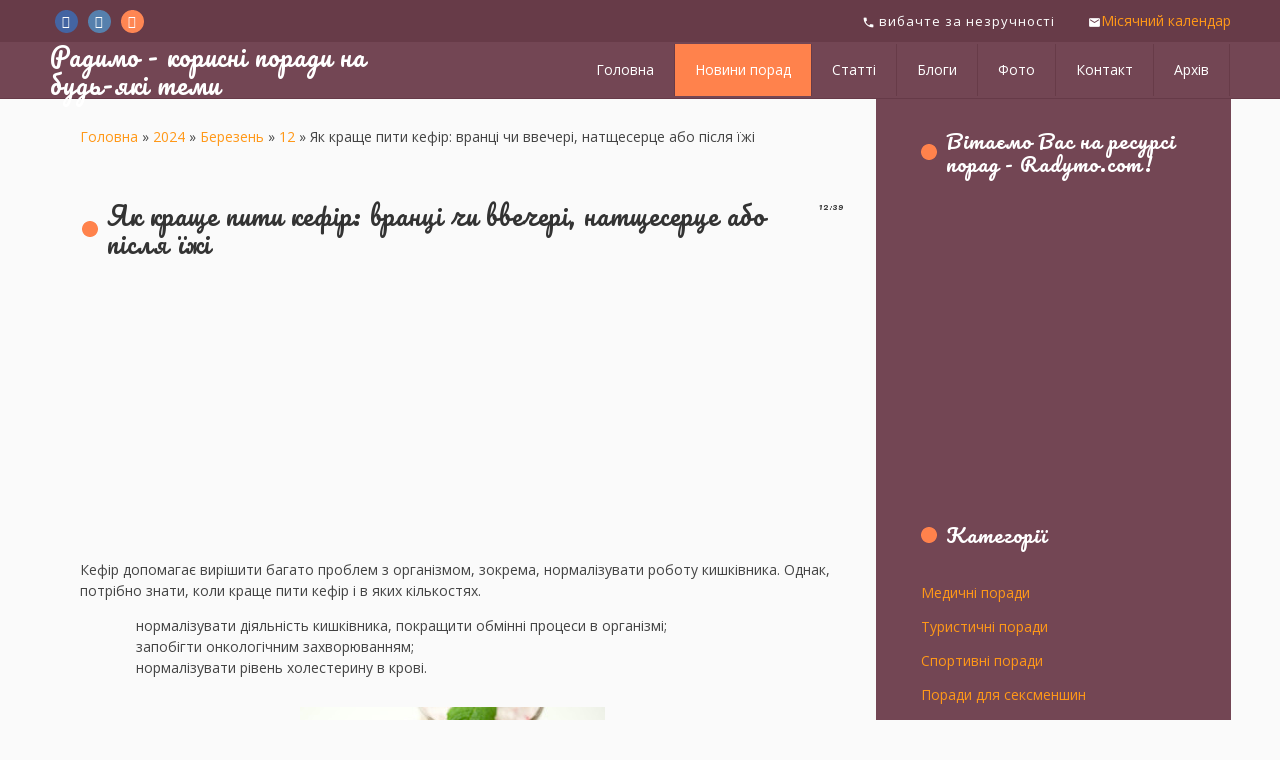

--- FILE ---
content_type: text/html; charset=UTF-8
request_url: https://radymo.com/news/jak_krashhe_piti_kefir_vranci_chi_vvecheri_natshheserce_abo_pislja_jizhi/2024-03-12-17973
body_size: 11300
content:
<!DOCTYPE html>
<html>
<head>
 <meta http-equiv="Content-Type" content="text/html; charset=utf-8">
 <title>Як краще пити кефір: вранці чи ввечері, натщесерце або після їжі - 12 Березня 2024 - Радимо - корисні поради на будь-які теми</title>
 <meta name="viewport" content="width=device-width, initial-scale=1.0, maximum-scale=1.0, user-scalable=no"/>
 
 
 
 <link type="text/css" rel="StyleSheet" href="/.s/src/shop.css"/>
 
 <style>
 @font-face {
 font-family: "FontAwesome";
 font-style: normal;
 font-weight: normal;
 src: url("/.s/src/font/fontawesome-webfont.eot?#iefix&v=4.3.0") format("embedded-opentype"), url("/.s/src/font/fontawesome-webfont.woff2?v=4.3.0") format("woff2"), url("/.s/src/font/fontawesome-webfont.woff?v=4.3.0") format("woff"), url("/.s/src/font/fontawesome-webfont.ttf?v=4.3.0") format("truetype"), url("/.s/src/font/fontawesome-webfont.svg?v=4.3.0#fontawesomeregular") format("svg");
 }
 </style>
 <link type="text/css" rel="stylesheet" href="/_st/my.css" />

	<link rel="stylesheet" href="/.s/src/base.min.css" />
	<link rel="stylesheet" href="/.s/src/layer7.min.css" />

	<script src="/.s/src/jquery-1.12.4.min.js"></script>
	
	<script src="/.s/src/uwnd.min.js"></script>
	<link rel="stylesheet" href="/.s/src/ulightbox/ulightbox.min.css" />
	<script src="/.s/src/ulightbox/ulightbox.min.js"></script>
	<script>
/* --- UCOZ-JS-DATA --- */
window.uCoz = {"ssid":"734202257722601652115","layerType":7,"uLightboxType":1,"sign":{"7287":"Перейти на сторінку з фотографією.","5255":"Помічник","7252":"Попередній","5458":"Уперед","7254":"Змінити розмір","7253":"Розпочати слайдшоу","3125":"Закрити","7251":"Запитаний контент не може бути завантажений<br/>Будь ласка, спробуйте пізніше."},"module":"news","site":{"host":"radymo.ucoz.com","domain":"radymo.com","id":"dradymo"},"language":"uk","country":"US"};
/* --- UCOZ-JS-CODE --- */

		function eRateEntry(select, id, a = 65, mod = 'news', mark = +select.value, path = '', ajax, soc) {
			if (mod == 'shop') { path = `/${ id }/edit`; ajax = 2; }
			( !!select ? confirm(select.selectedOptions[0].textContent.trim() + '?') : true )
			&& _uPostForm('', { type:'POST', url:'/' + mod + path, data:{ a, id, mark, mod, ajax, ...soc } });
		}

		function updateRateControls(id, newRate) {
			let entryItem = self['entryID' + id] || self['comEnt' + id];
			let rateWrapper = entryItem.querySelector('.u-rate-wrapper');
			if (rateWrapper && newRate) rateWrapper.innerHTML = newRate;
			if (entryItem) entryItem.querySelectorAll('.u-rate-btn').forEach(btn => btn.remove())
		}
function loginPopupForm(params = {}) { new _uWnd('LF', ' ', -250, -100, { closeonesc:1, resize:1 }, { url:'/index/40' + (params.urlParams ? '?'+params.urlParams : '') }) }
/* --- UCOZ-JS-END --- */
</script>

	<style>.UhideBlock{display:none; }</style>
</head>
<body class="news">

<!--U1AHEADER1Z--><header>
 <div class="head-top">
 <div class="wrapper">
 <div class="head-l">
 <div class="soc-block">
 <span class="fb-soc"><a href="https://facebook.com" target="_blank" class="fa fa-facebook"></a></span>
 <span class="tw-soc"><a href="https://twitter.com/radymocom" target="_blank" class="fa fa-twitter"></a></span>
 <span class="inst-soc"><a href="https://vk.com" target="_blank" class="fa fa-instagram"></a></span>
 </div>
 </div>
 <div class="head-r">
 <div class="cont-phone">
 <span><i class="material-icons">phone</i> вибачте за незручності</span>
 <span><i class="material-icons">mail</i><a href="/index/misjachnyj_kalendar/0-6" title="Місячний календар">Місячний календар</a></span>
 </div>
 </div>
 </div>
 </div>
 <div class="wrapper">
 <div class="logo"><a class="logo-lnk" href="https://radymo.com/" title="Головна">Радимо - корисні поради на будь-які теми</a></div>
 <div class="mobile-menu-list">
 <div class="show-menu material-icons" id="show-menu">menu</div>
 </div>
 <div class="main-menu">
 <nav id="catmenu">
 <!-- <sblock_nmenu> -->
<!-- <bc> --><div id="uNMenuDiv1" class="uMenuV"><ul class="uMenuRoot">
<li><a  href="/" ><span>Головна</span></a></li>
<li><a class=" uMenuItemA" href="/news/" ><span>Новини порад</span></a></li>
<li><a  href="/publ" ><span>Статті</span></a></li>
<li><a  href="/blog" ><span>Блоги</span></a></li>
<li><a  href="/photo" ><span>Фото</span></a></li>
<li><a  href="/index/0-3" ><span>Контакт</span></a></li>
<li><a  href="/index/arkhiv_zapisiv/0-5" ><span>Архів</span></a></li></ul></div><!-- </bc> -->
<!-- </sblock_nmenu> -->
 <div class="clr"></div>
 </nav>
 </div>
 </div>

<script data-ad-client="ca-pub-9345143354393481" async src="https://pagead2.googlesyndication.com/pagead/js/adsbygoogle.js"></script>

</header><!--/U1AHEADER1Z-->
<!--U1PROMO1Z--><!--/U1PROMO1Z-->

<div class="wrapper main_wrapper">
 <div id="casing" class="upage_entry">
 
 <!-- <middle> -->
 <div id="content"
 >
 <section><!-- <body> --><div class="breadcrumbs-wrapper">
 <div class="breadcrumbs"><a href="https://radymo.com/"><!--<s5176>-->Головна<!--</s>--></a> &raquo; <a class="dateBar breadcrumb-item" href="/news/2024-00">2024</a> <span class="breadcrumb-sep">&raquo;</span> <a class="dateBar breadcrumb-item" href="/news/2024-03">Березень</a> <span class="breadcrumb-sep">&raquo;</span> <a class="dateBar breadcrumb-item" href="/news/2024-03-12">12</a> &raquo; Як краще пити кефір: вранці чи ввечері, натщесерце або після їжі</div>
</div><hr />
<table border="0" width="100%" cellspacing="1" cellpadding="2" class="eBlock">
<tr><td width="100%"><div class="eTitle"><div style="float:right;font-size:9px;">12:39 </div>Як краще пити кефір: вранці чи ввечері, натщесерце або після їжі</div></td></tr>
<tr><td class="eMessage">

<script async src="https://pagead2.googlesyndication.com/pagead/js/adsbygoogle.js"></script>
<ins class="adsbygoogle"
 style="display:block; text-align:center;"
 data-ad-layout="in-article"
 data-ad-format="fluid"
 data-ad-client="ca-pub-9345143354393481"
 data-ad-slot="4618719017"></ins>
<script>
 (adsbygoogle = window.adsbygoogle || []).push({});
</script>

Кефір допомагає вирішити багато проблем з організмом, зокрема, нормалізувати роботу кишківника. Однак, потрібно знати, коли краще пити кефір і в яких кількостях.
<blockquote>
<ul>
 <li>&nbsp;&nbsp;&nbsp; нормалізувати діяльність кишківника, покращити обмінні процеси в організмі;</li>
 <li>&nbsp;&nbsp;&nbsp; запобігти онкологічним захворюванням;</li>
 <li>&nbsp;&nbsp;&nbsp; нормалізувати рівень холестерину в крові.</li>
</ul>
</blockquote>

<p style="text-align: center;"><!--IMG1--><a href="/_nw/179/78317491.jpg" class="ulightbox" target="_blank" title="Натисніть для перегляду в повному розмірі..."><img style="margin:0;padding:0;border:0;" src="/_nw/179/s78317491.jpg" align="" /></a><!--IMG1--></p>

<p>Однак, <strong>цей напій має і свої протипоказання.</strong> Зокрема, лікарі не рекомендують пити його, якщо у людини діагностовано гастрит, панкреатит, загострення виразкової хвороби шлунка чи спостерігається діарея. Також не можна вживати кефір великими дозами. Скільки разів на день можна пити кефір? Вже дві склянки на день можуть викликати розлад шлунково-кишкового тракту.</p>

<p>Цікаво й те, що для різних людей, в залежності від їхніх потреб, цей напій варто вживати в різний час доби.</p>

<h2 style="text-align: center;">Чи можна пити кефір перед сном</h2>

<p>Багато хто віддає перевагу вживанню кефіру саме на ніч. З одного боку, це правильно, але не завжди можна отримати корисний ефект.<br />
<br />
<strong>Що буде, якщо пити кефір на ніч:</strong></p>

<blockquote>
<ul>
 <li>&nbsp;&nbsp;&nbsp; відновиться мікрофлора кишківника (але для цього напій потрібно випити за годину до сну і через 2 години після їжі);</li>
 <li>&nbsp;&nbsp;&nbsp; після кефіру нічний відпочинок буде спокійнішим (він містить триптофан, який діє як заспокійливе);</li>
 <li>&nbsp;&nbsp;&nbsp; якщо ви щільно повечеряли, завдяки склянці кефіру перед сном допоможе жиру не відкластися в організмі;</li>
 <li>&nbsp;&nbsp;&nbsp; кальцій засвоюється набагато краще, якщо пити напій на ніч;</li>
 <li>&nbsp;&nbsp;&nbsp; до ранку кефір повністю перетравиться та краще засвоїться.</li>
</ul>
</blockquote>

<p>Тобто, якщо у вас немає протипоказань, можете спокійно вживати кефір за годину до сну.</p>

<p><strong>З чим пити кефір на ніч, </strong>щоб пришвидшити обмін речовин і <strong>скинути зайву вагу:</strong></p>

<blockquote>
<ul>
 <li>&nbsp;&nbsp;&nbsp; 1 ст. ложку меду;</li>
 <li>&nbsp;&nbsp;&nbsp; щіпку кориці;</li>
 <li>&nbsp;&nbsp;&nbsp; скибочку лимону;</li>
 <li>&nbsp;&nbsp;&nbsp; 1 ст. ложку подрібненого кореня імбирю.</li>
</ul>
</blockquote>

<p>Однак, якщо вас часто мучить печія від кисломолочного продукту краще взагалі відмовитися. Це ж стосується і тих людей, хто страждає на мігрені. Кефір може спровокувати напад.</p>

<p>Якщо протягом дня у вас були надмірні фізичні навантаження, краще також не пити кефір на ніч. Вранці ви відчуєте сильну ломоту в тілі, адже в напої багато білка.</p>

<h2 style="text-align: center;">Чи можна пити кефір натщесерце вранці</h2>

<p>У звичці пити кефір вранці теж немає нічого поганого. Насправді, вона дуже корисна. Краще навіть замінити склянкою цього кисломолочного продукту чай або каву, адже він:</p>

<blockquote>
<ul>
 <li>&nbsp;&nbsp;&nbsp; приведе організм у тонус;</li>
 <li>&nbsp;&nbsp;&nbsp; усуне неприємний запах у ротовій порожнині після ночі сну;</li>
 <li>&nbsp;&nbsp;&nbsp; пробудить апетит;</li>
 <li>&nbsp;&nbsp;&nbsp; прискорить роботу ШКТ.</li>
</ul>
</blockquote>

<p>Якщо напередодні ввечері ви були на гучній вечірці і випили зайвого, кефір не лише допоможе позбутися спраги, але й вилікує головний біль. Особливу дію кефіру відзначають лікарі для жінки у період виношування дитини, під час менструації та за клімаксу.</p>

<p>Власне, кожна людина повинна сама вирішувати, коли їй краще пити кефір. Цей напій приносить користь як вранці, так і ввечері. Однак, важливо звернути увагу на те, на який саме ефект від кисломолочного продукту ви чекаєте.</p> 

<script async src="https://pagead2.googlesyndication.com/pagead/js/adsbygoogle.js"></script>
<ins class="adsbygoogle"
 style="display:block; text-align:center;"
 data-ad-layout="in-article"
 data-ad-format="fluid"
 data-ad-client="ca-pub-9345143354393481"
 data-ad-slot="4618719017"></ins>
<script>
 (adsbygoogle = window.adsbygoogle || []).push({});
</script>

</td></tr>
<tr><td colspan="2" class="eDetails">
<div class="rate-stars-wrapper" style="float:right">
		<style type="text/css">
			.u-star-rating-17 { list-style:none; margin:0px; padding:0px; width:85px; height:17px; position:relative; background: url('/.s/t/1813/rating.png') top left repeat-x }
			.u-star-rating-17 li{ padding:0px; margin:0px; float:left }
			.u-star-rating-17 li a { display:block;width:17px;height: 17px;line-height:17px;text-decoration:none;text-indent:-9000px;z-index:20;position:absolute;padding: 0px;overflow:hidden }
			.u-star-rating-17 li a:hover { background: url('/.s/t/1813/rating.png') left center;z-index:2;left:0px;border:none }
			.u-star-rating-17 a.u-one-star { left:0px }
			.u-star-rating-17 a.u-one-star:hover { width:17px }
			.u-star-rating-17 a.u-two-stars { left:17px }
			.u-star-rating-17 a.u-two-stars:hover { width:34px }
			.u-star-rating-17 a.u-three-stars { left:34px }
			.u-star-rating-17 a.u-three-stars:hover { width:51px }
			.u-star-rating-17 a.u-four-stars { left:51px }
			.u-star-rating-17 a.u-four-stars:hover { width:68px }
			.u-star-rating-17 a.u-five-stars { left:68px }
			.u-star-rating-17 a.u-five-stars:hover { width:85px }
			.u-star-rating-17 li.u-current-rating { top:0 !important; left:0 !important;margin:0 !important;padding:0 !important;outline:none;background: url('/.s/t/1813/rating.png') left bottom;position: absolute;height:17px !important;line-height:17px !important;display:block;text-indent:-9000px;z-index:1 }
		</style><script>
			var usrarids = {};
			function ustarrating(id, mark) {
				if (!usrarids[id]) {
					usrarids[id] = 1;
					$(".u-star-li-"+id).hide();
					_uPostForm('', { type:'POST', url:`/news`, data:{ a:65, id, mark, mod:'news', ajax:'2' } })
				}
			}
		</script><ul id="uStarRating17973" class="uStarRating17973 u-star-rating-17" title="Рейтинг: 5.0/1">
			<li id="uCurStarRating17973" class="u-current-rating uCurStarRating17973" style="width:100%;"></li><li class="u-star-li-17973"><a href="javascript:;" onclick="ustarrating('17973', 1)" class="u-one-star">1</a></li>
				<li class="u-star-li-17973"><a href="javascript:;" onclick="ustarrating('17973', 2)" class="u-two-stars">2</a></li>
				<li class="u-star-li-17973"><a href="javascript:;" onclick="ustarrating('17973', 3)" class="u-three-stars">3</a></li>
				<li class="u-star-li-17973"><a href="javascript:;" onclick="ustarrating('17973', 4)" class="u-four-stars">4</a></li>
				<li class="u-star-li-17973"><a href="javascript:;" onclick="ustarrating('17973', 5)" class="u-five-stars">5</a></li></ul></div>
<span class="e-category"><span class="ed-title"><!--<s3179>-->Категорія<!--</s>-->:</span> <span class="ed-value"><a href="/news/kulinarni_porady/1-0-10">Кулінарні поради</a></span></span><span class="ed-sep"> | </span>
<span class="e-reads"><span class="ed-title"><!--<s3177>-->Переглядів<!--</s>-->:</span> <span class="ed-value">439</span></span><span class="ed-sep"> | </span>
<span class="e-author"><span class="ed-title"><!--<s3178>-->Додав<!--</s>-->:</span> <span class="ed-value"><a href="javascript:;" rel="nofollow" onclick="window.open('/index/8-3', 'up3', 'scrollbars=1,top=0,left=0,resizable=1,width=700,height=375'); return false;">adminA</a></span></span>

<span class="ed-sep"> | </span><span class="e-rating"><span class="ed-title"><!--<s3119>-->Рейтинг<!--</s>-->:</span> <span class="ed-value"><span id="entRating17973">5.0</span>/<span id="entRated17973">1</span></span></span></td></tr>
</table>
<table border="0" cellpadding="0" cellspacing="0" width="100%">
<tr><td width="60%" height="25"><!--<s5183>-->Всього коментарів<!--</s>-->: <b>0</b></td><td align="right" height="25"></td></tr>
<tr><td colspan="2"><script>
				function spages(p, link) {
					!!link && location.assign(atob(link));
				}
			</script>
			<div id="comments"></div>
			<div id="newEntryT"></div>
			<div id="allEntries"></div>
			<div id="newEntryB"></div><script>
			
		Object.assign(uCoz.spam ??= {}, {
			config : {
				scopeID  : 0,
				idPrefix : 'comEnt',
			},
			sign : {
				spam            : 'Спам',
				notSpam         : 'Не спам',
				hidden          : 'Спам-повідомлення приховано.',
				shown           : 'Спам-повідомлення показано.',
				show            : 'Показати',
				hide            : 'Сховати',
				admSpam         : 'Разрешить жалобы',
				admSpamTitle    : 'Разрешить пользователям сайта помечать это сообщение как спам',
				admNotSpam      : 'Это не спам',
				admNotSpamTitle : 'Пометить как не-спам, запретить пользователям жаловаться на это сообщение',
			},
		})
		
		uCoz.spam.moderPanelNotSpamClick = function(elem) {
			var waitImg = $('<img align="absmiddle" src="/.s/img/fr/EmnAjax.gif">');
			var elem = $(elem);
			elem.find('img').hide();
			elem.append(waitImg);
			var messageID = elem.attr('data-message-id');
			var notSpam   = elem.attr('data-not-spam') ? 0 : 1; // invert - 'data-not-spam' should contain CURRENT 'notspam' status!

			$.post('/index/', {
				a          : 101,
				scope_id   : uCoz.spam.config.scopeID,
				message_id : messageID,
				not_spam   : notSpam
			}).then(function(response) {
				waitImg.remove();
				elem.find('img').show();
				if (response.error) {
					alert(response.error);
					return;
				}
				if (response.status == 'admin_message_not_spam') {
					elem.attr('data-not-spam', true).find('img').attr('src', '/.s/img/spamfilter/notspam-active.gif');
					$('#del-as-spam-' + messageID).hide();
				} else {
					elem.removeAttr('data-not-spam').find('img').attr('src', '/.s/img/spamfilter/notspam.gif');
					$('#del-as-spam-' + messageID).show();
				}
				//console.log(response);
			});

			return false;
		};

		uCoz.spam.report = function(scopeID, messageID, notSpam, callback, context) {
			return $.post('/index/', {
				a: 101,
				scope_id   : scopeID,
				message_id : messageID,
				not_spam   : notSpam
			}).then(function(response) {
				if (callback) {
					callback.call(context || window, response, context);
				} else {
					window.console && console.log && console.log('uCoz.spam.report: message #' + messageID, response);
				}
			});
		};

		uCoz.spam.reportDOM = function(event) {
			if (event.preventDefault ) event.preventDefault();
			var elem      = $(this);
			if (elem.hasClass('spam-report-working') ) return false;
			var scopeID   = uCoz.spam.config.scopeID;
			var messageID = elem.attr('data-message-id');
			var notSpam   = elem.attr('data-not-spam');
			var target    = elem.parents('.report-spam-target').eq(0);
			var height    = target.outerHeight(true);
			var margin    = target.css('margin-left');
			elem.html('<img src="/.s/img/wd/1/ajaxs.gif">').addClass('report-spam-working');

			uCoz.spam.report(scopeID, messageID, notSpam, function(response, context) {
				context.elem.text('').removeClass('report-spam-working');
				window.console && console.log && console.log(response); // DEBUG
				response.warning && window.console && console.warn && console.warn( 'uCoz.spam.report: warning: ' + response.warning, response );
				if (response.warning && !response.status) {
					// non-critical warnings, may occur if user reloads cached page:
					if (response.warning == 'already_reported' ) response.status = 'message_spam';
					if (response.warning == 'not_reported'     ) response.status = 'message_not_spam';
				}
				if (response.error) {
					context.target.html('<div style="height: ' + context.height + 'px; line-height: ' + context.height + 'px; color: red; font-weight: bold; text-align: center;">' + response.error + '</div>');
				} else if (response.status) {
					if (response.status == 'message_spam') {
						context.elem.text(uCoz.spam.sign.notSpam).attr('data-not-spam', '1');
						var toggle = $('#report-spam-toggle-wrapper-' + response.message_id);
						if (toggle.length) {
							toggle.find('.report-spam-toggle-text').text(uCoz.spam.sign.hidden);
							toggle.find('.report-spam-toggle-button').text(uCoz.spam.sign.show);
						} else {
							toggle = $('<div id="report-spam-toggle-wrapper-' + response.message_id + '" class="report-spam-toggle-wrapper" style="' + (context.margin ? 'margin-left: ' + context.margin : '') + '"><span class="report-spam-toggle-text">' + uCoz.spam.sign.hidden + '</span> <a class="report-spam-toggle-button" data-target="#' + uCoz.spam.config.idPrefix + response.message_id + '" href="javascript:;">' + uCoz.spam.sign.show + '</a></div>').hide().insertBefore(context.target);
							uCoz.spam.handleDOM(toggle);
						}
						context.target.addClass('report-spam-hidden').fadeOut('fast', function() {
							toggle.fadeIn('fast');
						});
					} else if (response.status == 'message_not_spam') {
						context.elem.text(uCoz.spam.sign.spam).attr('data-not-spam', '0');
						$('#report-spam-toggle-wrapper-' + response.message_id).fadeOut('fast');
						$('#' + uCoz.spam.config.idPrefix + response.message_id).removeClass('report-spam-hidden').show();
					} else if (response.status == 'admin_message_not_spam') {
						elem.text(uCoz.spam.sign.admSpam).attr('title', uCoz.spam.sign.admSpamTitle).attr('data-not-spam', '0');
					} else if (response.status == 'admin_message_spam') {
						elem.text(uCoz.spam.sign.admNotSpam).attr('title', uCoz.spam.sign.admNotSpamTitle).attr('data-not-spam', '1');
					} else {
						alert('uCoz.spam.report: unknown status: ' + response.status);
					}
				} else {
					context.target.remove(); // no status returned by the server - remove message (from DOM).
				}
			}, { elem: elem, target: target, height: height, margin: margin });

			return false;
		};

		uCoz.spam.handleDOM = function(within) {
			within = $(within || 'body');
			within.find('.report-spam-wrap').each(function() {
				var elem = $(this);
				elem.parent().prepend(elem);
			});
			within.find('.report-spam-toggle-button').not('.report-spam-handled').click(function(event) {
				if (event.preventDefault ) event.preventDefault();
				var elem    = $(this);
				var wrapper = elem.parents('.report-spam-toggle-wrapper');
				var text    = wrapper.find('.report-spam-toggle-text');
				var target  = elem.attr('data-target');
				target      = $(target);
				target.slideToggle('fast', function() {
					if (target.is(':visible')) {
						wrapper.addClass('report-spam-toggle-shown');
						text.text(uCoz.spam.sign.shown);
						elem.text(uCoz.spam.sign.hide);
					} else {
						wrapper.removeClass('report-spam-toggle-shown');
						text.text(uCoz.spam.sign.hidden);
						elem.text(uCoz.spam.sign.show);
					}
				});
				return false;
			}).addClass('report-spam-handled');
			within.find('.report-spam-remove').not('.report-spam-handled').click(function(event) {
				if (event.preventDefault ) event.preventDefault();
				var messageID = $(this).attr('data-message-id');
				del_item(messageID, 1);
				return false;
			}).addClass('report-spam-handled');
			within.find('.report-spam-btn').not('.report-spam-handled').click(uCoz.spam.reportDOM).addClass('report-spam-handled');
			window.console && console.log && console.log('uCoz.spam.handleDOM: done.');
			try { if (uCoz.manageCommentControls) { uCoz.manageCommentControls() } } catch(e) { window.console && console.log && console.log('manageCommentControls: fail.'); }

			return this;
		};
	
			uCoz.spam.handleDOM();
		</script></td></tr>
<tr><td colspan="2" align="center"></td></tr>
<tr><td colspan="2" height="10"></td></tr>
</table>

 <div align="center" class="commReg"><!--<s5237>-->Додавати коментарі можуть лише зареєстровані користувачі.<!--</s>--><br />[ <a href="/index/3"><!--<s3089>-->Реєстрація<!--</s>--></a> | <a href="javascript:;" rel="nofollow" onclick="loginPopupForm(); return false;"><!--<s3087>-->Вхід<!--</s>--></a> ]</div>

<!-- </body> --></section>
 </div>
 
 <aside id="sidebar">
 
 <div class="sidebox marked">
 <div class="sidetitle"><span><!--<s5212>-->Вітаємо Вас на ресурсі порад - Radymo.com<!--</s>-->!</span></div>
 <div class="inner">
 <div class="user-box">
 
<script async src="https://pagead2.googlesyndication.com/pagead/js/adsbygoogle.js"></script>
<!-- 250*250 -->
<ins class="adsbygoogle"
 style="display:inline-block;width:250px;height:250px"
 data-ad-client="ca-pub-9345143354393481"
 data-ad-slot="3752168954"></ins>
<script>
 (adsbygoogle = window.adsbygoogle || []).push({});
</script>

 </div>
 </div>
 </div>
 
 <!--U1CLEFTER1Z--><!-- <block2> -->

<!-- </block2> -->

<!-- <block3> -->

<!-- </block3> -->

<!-- <block4> -->

<!-- </block4> -->

<!-- <block5> -->

<div class="sidebox">
 <div class="sidetitle">
 <span><!-- <bt> --><!--<s5351>-->Категорії<!--</s>--><!-- </bt> --></span></div>
 <div class="inner">
 <!-- <bc> --><table border="0" cellspacing="1" cellpadding="0" width="100%" class="catsTable"><tr>
					<td style="width:100%" class="catsTd" valign="top" id="cid1">
						<a href="/news/medychni_porady/1-0-1" class="catName">Медичні поради</a>  
					</td></tr><tr>
					<td style="width:100%" class="catsTd" valign="top" id="cid2">
						<a href="/news/turystychni_porady/1-0-2" class="catName">Туристичні поради</a>  
					</td></tr><tr>
					<td style="width:100%" class="catsTd" valign="top" id="cid3">
						<a href="/news/sportyvni_porady/1-0-3" class="catName">Спортивні поради</a>  
					</td></tr><tr>
					<td style="width:100%" class="catsTd" valign="top" id="cid4">
						<a href="/news/porady_dlja_seksmenshyn/1-0-4" class="catName">Поради для сексменшин</a>  
					</td></tr><tr>
					<td style="width:100%" class="catsTd" valign="top" id="cid5">
						<a href="/news/porady_dlja_sportsmeniv/1-0-5" class="catName">Поради для спортсменів</a>  
					</td></tr><tr>
					<td style="width:100%" class="catsTd" valign="top" id="cid6">
						<a href="/news/religijni_porady/1-0-6" class="catName">Релігійні поради</a>  
					</td></tr><tr>
					<td style="width:100%" class="catsTd" valign="top" id="cid7">
						<a href="/news/cikavi_porady/1-0-7" class="catName">Цікаві поради</a>  
					</td></tr><tr>
					<td style="width:100%" class="catsTd" valign="top" id="cid8">
						<a href="/news/porady_dlja_pidlitkiv/1-0-8" class="catName">Поради для підлітків</a>  
					</td></tr><tr>
					<td style="width:100%" class="catsTd" valign="top" id="cid9">
						<a href="/news/seksualni_ta_intymni_porady/1-0-9" class="catName">Сексуальні та інтимні поради</a>  
					</td></tr><tr>
					<td style="width:100%" class="catsTd" valign="top" id="cid10">
						<a href="/news/kulinarni_porady/1-0-10" class="catNameActive">Кулінарні поради</a>  
					</td></tr><tr>
					<td style="width:100%" class="catsTd" valign="top" id="cid11">
						<a href="/news/narodni_porady/1-0-11" class="catName">Народні поради</a>  
					</td></tr><tr>
					<td style="width:100%" class="catsTd" valign="top" id="cid12">
						<a href="/news/porady_molodym_mamam/1-0-12" class="catName">Поради батькам</a>  
					</td></tr><tr>
					<td style="width:100%" class="catsTd" valign="top" id="cid13">
						<a href="/news/simejni_porady/1-0-13" class="catName">Сімейні поради</a>  
					</td></tr><tr>
					<td style="width:100%" class="catsTd" valign="top" id="cid14">
						<a href="/news/svjatkovi_porady/1-0-14" class="catName">Святкові поради</a>  
					</td></tr><tr>
					<td style="width:100%" class="catsTd" valign="top" id="cid15">
						<a href="/news/porady_shhodo_pracevlashtuvannja/1-0-15" class="catName">Поради щодо працевлаштування</a>  
					</td></tr><tr>
					<td style="width:100%" class="catsTd" valign="top" id="cid16">
						<a href="/news/korysni_porady_jak_garno_vygljadaty/1-0-16" class="catName">Корисні поради, як гарно виглядати</a>  
					</td></tr><tr>
					<td style="width:100%" class="catsTd" valign="top" id="cid17">
						<a href="/news/budivelni_i_remontni_porady/1-0-17" class="catName">Будівельні і ремонтні поради</a>  
					</td></tr><tr>
					<td style="width:100%" class="catsTd" valign="top" id="cid18">
						<a href="/news/porady_dlja_biznesu/1-0-18" class="catName">Поради для бізнесу</a>  
					</td></tr><tr>
					<td style="width:100%" class="catsTd" valign="top" id="cid19">
						<a href="/news/goroskopy_i_porady_astrologiv/1-0-19" class="catName">Гороскопи і поради астрологів</a>  
					</td></tr><tr>
					<td style="width:100%" class="catsTd" valign="top" id="cid20">
						<a href="/news/cikavi_testy/1-0-20" class="catName">Цікаві тести</a>  
					</td></tr><tr>
					<td style="width:100%" class="catsTd" valign="top" id="cid21">
						<a href="/news/misjachnyj_kalendar/1-0-21" class="catName">Місячний календар</a>  
					</td></tr></table><!-- </bc> -->
 </div>
 </div>

<!-- </block5> -->

<!-- <block6> -->

<div class="sidebox">
 <div class="sidetitle">
 <span><!-- <bt> --><!--<s5158>-->Вхід на сайт<!--</s>--><!-- </bt> --></span></div>
 <div class="inner">
 <!-- <bc> -->
		<script>
		sendFrm549980 = function( form, data = {} ) {
			var o   = $('#frmLg549980')[0];
			var pos = _uGetOffset(o);
			var o2  = $('#blk549980')[0];
			document.body.insertBefore(o2, document.body.firstChild);
			$(o2).css({top:(pos['top'])+'px',left:(pos['left'])+'px',width:o.offsetWidth+'px',height:o.offsetHeight+'px',display:''}).html('<div align="left" style="padding:5px;"><div class="myWinLoad"></div></div>');
			_uPostForm(form, { type:'POST', url:'/index/sub/', data, error:function() {
				$('#blk549980').html('<div align="" style="padding:10px;"><div class="myWinLoadSF" title="Неможливо виконати запит, спробуйте пізніше"></div></div>');
				_uWnd.alert('<div class="myWinError">Неможливо виконати запит, спробуйте пізніше</div>', '', {w:250, h:90, tm:3000, pad:'15px'} );
				setTimeout("$('#blk549980').css('display', 'none');", '1500');
			}});
			return false
		}
		
		</script>

		<div id="blk549980" style="border:1px solid #CCCCCC;position:absolute;z-index:82;background:url('/.s/img/fr/g.gif');display:none;"></div>

		<form id="frmLg549980" class="login-form local-auth" action="/index/sub/" method="post" onsubmit="return sendFrm549980(this)" data-submitter="sendFrm549980">
			
			
			<table border="0" cellspacing="1" cellpadding="0" width="100%">
			
			<tr><td class="login-form-label" width="20%" nowrap="nowrap">Логін:</td>
				<td class="login-form-val" ><input class="loginField" type="text" name="user" value="" size="20" autocomplete="username" style="width:100%;" maxlength="50"/></td></tr>
			<tr><td class="login-form-label">Пароль:</td>
				<td class="login-form-val"><input class="loginField" type="password" name="password" size="20" autocomplete="password" style="width:100%" maxlength="32"/></td></tr>
				
			</table>
			<table border="0" cellspacing="1" cellpadding="0" width="100%">
			<tr><td nowrap>
					<input id="rementry" type="checkbox" name="rem" value="1" checked="checked"/><label for="rementry">запам'ятати</label>
					</td>
				<td style="text-align:end" valign="top"><input class="loginButton" name="sbm" type="submit" value="Вхід"/></td></tr>
			<tr><td class="login-form-links" colspan="2"><div style="text-align:center;"><a href="javascript:;" rel="nofollow" onclick="new _uWnd('Prm','Нагадування пароля',300,130,{ closeonesc:1 },{url:'/index/5'});return false;">Забув пароль</a> | <a href="/index/3">Реєстрація</a></div></td></tr>
			</table>
			
			<input type="hidden" name="a"    value="2" />
			<input type="hidden" name="ajax" value="1" />
			<input type="hidden" name="rnd"  value="980" />
			
			
		</form><!-- </bc> -->
 </div>
 </div>

<!-- </block6> -->

<!-- <block7> -->

<div class="sidebox">
 <div class="sidetitle">
 <span><!-- <bt> --><!--<s3163>-->Пошук<!--</s>--><!-- </bt> --></span></div>
 <div class="inner">
 <div align="center"><!-- <bc> -->
		<div class="searchForm">
			<form onsubmit="this.sfSbm.disabled=true" method="get" style="margin:0" action="/search/">
				<div align="center" class="schQuery">
					<input type="text" name="q" maxlength="30" size="20" class="queryField" />
				</div>
				<div align="center" class="schBtn">
					<input type="submit" class="searchSbmFl" name="sfSbm" value="Знайти" />
				</div>
				<input type="hidden" name="t" value="0">
			</form>
		</div><!-- </bc> --></div>
 </div>
 </div>

<!-- </block7> -->


<!-- <block8> -->
<div class="sidebox">
 <div class="inner">
 <!-- <bc> -->

<script async src="https://pagead2.googlesyndication.com/pagead/js/adsbygoogle.js"></script>
<!-- 250*250 -->
<ins class="adsbygoogle"
 style="display:inline-block;width:250px;height:250px"
 data-ad-client="ca-pub-9345143354393481"
 data-ad-slot="3752168954"></ins>
<script>
 (adsbygoogle = window.adsbygoogle || []).push({});
</script>

<!-- </bc> -->
 </div>
 </div>

<!-- </block8> -->



<!-- <block11> -->

<!-- </block11> -->

<!-- <block12> -->

<!-- </block12> -->

<!-- <block13> -->
<div class="sidebox">
 <div class="sidetitle">
 <span><!-- <bt> --><!--<s5204>-->Друзі сайту<!--</s>--><!-- </bt> --></span></div>
 <div class="inner">
 <!-- <bc> --><!--<s1546>--><ul>
<li><a href="/" target="_blank" rel="noopener nofollow">1</a></li>
<li><a href="/" target="_blank" rel="noopener nofollow">2</a></li>
<li><a href="/" target="_blank" rel="noopener nofollow">3</a></li>
</ul><!--</s>--><!-- </bc> -->
 </div>
 </div>
<!-- </block13> -->

<!-- <block14> -->

<!-- </block14> --><!--/U1CLEFTER1Z-->

 </aside>
 
 <!-- </middle> -->
 
</div>
</div>

<!--U1BFOOTER1Z--><footer>

 <div class="wrapper">
 <p><!-- <copy> -->Radymo.com/ - корисні поради на будь-які теми &copy; 2026<!-- </copy> --></p>
 <p><!-- "' --><span class="pbJn1EFb"><a href="https://www.ucoz.net/"><img style="width:80px; height:15px;" src="/.s/img/cp/49.gif" alt="" /></a></span> 

 </div>
</footer><!--/U1BFOOTER1Z-->
<div class="scrollup-block-right">
 <button id="scrollup" class="goOnTop"><i class="material-icons">arrow_upward</i></button>
</div>
<script src="https://ajax.googleapis.com/ajax/libs/webfont/1.6.26/webfont.js" async></script>
<script src="/.s/t/1813/owl.carousel.min.js"></script>
<script type="text/javascript" src="/.s/t/1813/ui.js"></script>

<!--U1SHEMAORG1Z-->







<script type="application/ld+json">
{
 "@context": "https://schema.org",
 "@type": "BreadcrumbList",
 "itemListElement": [{
 "@type": "ListItem",
 "position": 1,
 "name": "Радимо корисні поради",
 "item": "https://radymo.com/"
 },{
 "@type": "ListItem",
 "position": 2,
 "name": "Кулінарні поради",
 "item": "https://radymo.com/news/kulinarni_porady/1-0-10"
 }]
}
</script> 





 
<script type="application/ld+json">
 {
 "@context": "https://schema.org",
 "@type": "NewsArticle",
 "mainEntityOfPage": {
 "@type": "WebPage",
 "@id": "https://radymo.com/news/jak_krashhe_piti_kefir_vranci_chi_vvecheri_natshheserce_abo_pislja_jizhi/2024-03-12-17973"
 },
 "headline": "Як краще пити кефір: вранці чи ввечері, натщесерце або після їжі",
 "image": [
 "https://radymo.com/_nw/179/78317491.jpg",
 "",
 "",
 "",
 "",
 "",
 "",
 "",
 "",
 ""
 ],
 "datePublished": "12-03-2024T12:39",
 "dateModified": "12-03-2024T19:20",
 "author": {
 "@type": "Person",
 "name": "adminA"
 },
 "publisher": {
 "@type": "Organization",
 "name": "Радимо - корисні поради на будь-які теми",
 "logo": {
 "@type": "ImageObject",
 "url": "/radymoLOGO.png"
 }
 },
 "description": ""
 }
 </script> 










<script type="application/ld+json">
{
 "@context": "http://schema.org",
 "@type": "ImageObject",
 "author": "adminA",
 "contentLocation": "Ukraine",
 "contentUrl": "https://radymo.com/_nw/179/78317491.jpg",
 "datePublished": "12-03-2024",
 "description": "",
 "name": "Як краще пити кефір: вранці чи ввечері, натщесерце або після їжі"
}
</script>





<!--/U1SHEMAORG1Z-->

</body>
</html>
<!-- 0.05811 (s758) -->

--- FILE ---
content_type: text/html; charset=utf-8
request_url: https://www.google.com/recaptcha/api2/aframe
body_size: 266
content:
<!DOCTYPE HTML><html><head><meta http-equiv="content-type" content="text/html; charset=UTF-8"></head><body><script nonce="FutRxyjQxk8_utD1EtiEdg">/** Anti-fraud and anti-abuse applications only. See google.com/recaptcha */ try{var clients={'sodar':'https://pagead2.googlesyndication.com/pagead/sodar?'};window.addEventListener("message",function(a){try{if(a.source===window.parent){var b=JSON.parse(a.data);var c=clients[b['id']];if(c){var d=document.createElement('img');d.src=c+b['params']+'&rc='+(localStorage.getItem("rc::a")?sessionStorage.getItem("rc::b"):"");window.document.body.appendChild(d);sessionStorage.setItem("rc::e",parseInt(sessionStorage.getItem("rc::e")||0)+1);localStorage.setItem("rc::h",'1768369743819');}}}catch(b){}});window.parent.postMessage("_grecaptcha_ready", "*");}catch(b){}</script></body></html>